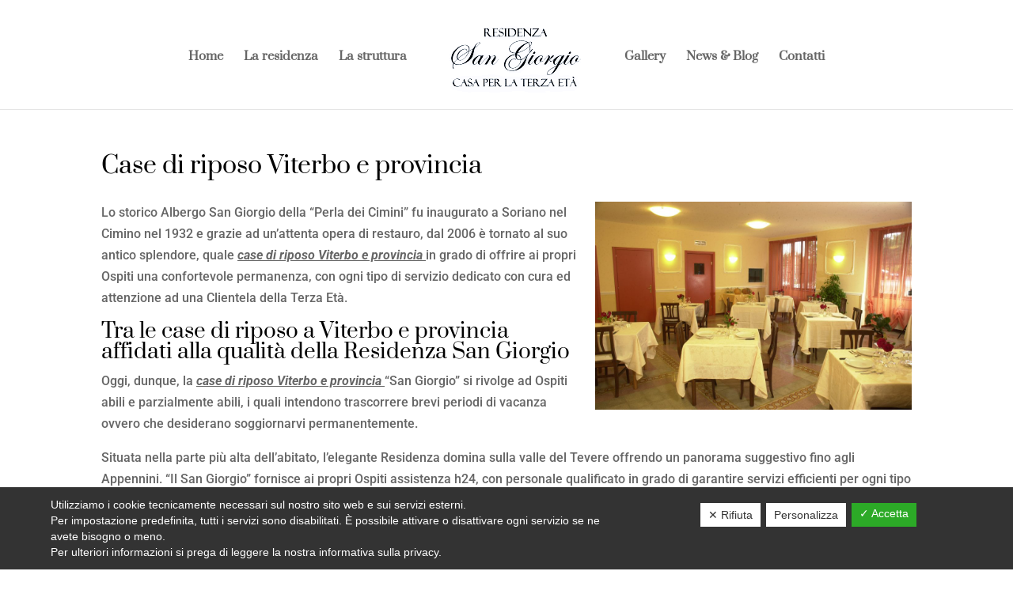

--- FILE ---
content_type: text/html; charset=utf-8
request_url: https://www.google.com/recaptcha/api2/anchor?ar=1&k=6LcCWPIcAAAAAE1tLonghp9xCuhQDU4CWT5qt9Pc&co=aHR0cHM6Ly93d3cucmVzaWRlbnphc2FuZ2lvcmdpby5jb206NDQz&hl=en&v=N67nZn4AqZkNcbeMu4prBgzg&size=invisible&anchor-ms=20000&execute-ms=30000&cb=4kmml52aw1sl
body_size: 48640
content:
<!DOCTYPE HTML><html dir="ltr" lang="en"><head><meta http-equiv="Content-Type" content="text/html; charset=UTF-8">
<meta http-equiv="X-UA-Compatible" content="IE=edge">
<title>reCAPTCHA</title>
<style type="text/css">
/* cyrillic-ext */
@font-face {
  font-family: 'Roboto';
  font-style: normal;
  font-weight: 400;
  font-stretch: 100%;
  src: url(//fonts.gstatic.com/s/roboto/v48/KFO7CnqEu92Fr1ME7kSn66aGLdTylUAMa3GUBHMdazTgWw.woff2) format('woff2');
  unicode-range: U+0460-052F, U+1C80-1C8A, U+20B4, U+2DE0-2DFF, U+A640-A69F, U+FE2E-FE2F;
}
/* cyrillic */
@font-face {
  font-family: 'Roboto';
  font-style: normal;
  font-weight: 400;
  font-stretch: 100%;
  src: url(//fonts.gstatic.com/s/roboto/v48/KFO7CnqEu92Fr1ME7kSn66aGLdTylUAMa3iUBHMdazTgWw.woff2) format('woff2');
  unicode-range: U+0301, U+0400-045F, U+0490-0491, U+04B0-04B1, U+2116;
}
/* greek-ext */
@font-face {
  font-family: 'Roboto';
  font-style: normal;
  font-weight: 400;
  font-stretch: 100%;
  src: url(//fonts.gstatic.com/s/roboto/v48/KFO7CnqEu92Fr1ME7kSn66aGLdTylUAMa3CUBHMdazTgWw.woff2) format('woff2');
  unicode-range: U+1F00-1FFF;
}
/* greek */
@font-face {
  font-family: 'Roboto';
  font-style: normal;
  font-weight: 400;
  font-stretch: 100%;
  src: url(//fonts.gstatic.com/s/roboto/v48/KFO7CnqEu92Fr1ME7kSn66aGLdTylUAMa3-UBHMdazTgWw.woff2) format('woff2');
  unicode-range: U+0370-0377, U+037A-037F, U+0384-038A, U+038C, U+038E-03A1, U+03A3-03FF;
}
/* math */
@font-face {
  font-family: 'Roboto';
  font-style: normal;
  font-weight: 400;
  font-stretch: 100%;
  src: url(//fonts.gstatic.com/s/roboto/v48/KFO7CnqEu92Fr1ME7kSn66aGLdTylUAMawCUBHMdazTgWw.woff2) format('woff2');
  unicode-range: U+0302-0303, U+0305, U+0307-0308, U+0310, U+0312, U+0315, U+031A, U+0326-0327, U+032C, U+032F-0330, U+0332-0333, U+0338, U+033A, U+0346, U+034D, U+0391-03A1, U+03A3-03A9, U+03B1-03C9, U+03D1, U+03D5-03D6, U+03F0-03F1, U+03F4-03F5, U+2016-2017, U+2034-2038, U+203C, U+2040, U+2043, U+2047, U+2050, U+2057, U+205F, U+2070-2071, U+2074-208E, U+2090-209C, U+20D0-20DC, U+20E1, U+20E5-20EF, U+2100-2112, U+2114-2115, U+2117-2121, U+2123-214F, U+2190, U+2192, U+2194-21AE, U+21B0-21E5, U+21F1-21F2, U+21F4-2211, U+2213-2214, U+2216-22FF, U+2308-230B, U+2310, U+2319, U+231C-2321, U+2336-237A, U+237C, U+2395, U+239B-23B7, U+23D0, U+23DC-23E1, U+2474-2475, U+25AF, U+25B3, U+25B7, U+25BD, U+25C1, U+25CA, U+25CC, U+25FB, U+266D-266F, U+27C0-27FF, U+2900-2AFF, U+2B0E-2B11, U+2B30-2B4C, U+2BFE, U+3030, U+FF5B, U+FF5D, U+1D400-1D7FF, U+1EE00-1EEFF;
}
/* symbols */
@font-face {
  font-family: 'Roboto';
  font-style: normal;
  font-weight: 400;
  font-stretch: 100%;
  src: url(//fonts.gstatic.com/s/roboto/v48/KFO7CnqEu92Fr1ME7kSn66aGLdTylUAMaxKUBHMdazTgWw.woff2) format('woff2');
  unicode-range: U+0001-000C, U+000E-001F, U+007F-009F, U+20DD-20E0, U+20E2-20E4, U+2150-218F, U+2190, U+2192, U+2194-2199, U+21AF, U+21E6-21F0, U+21F3, U+2218-2219, U+2299, U+22C4-22C6, U+2300-243F, U+2440-244A, U+2460-24FF, U+25A0-27BF, U+2800-28FF, U+2921-2922, U+2981, U+29BF, U+29EB, U+2B00-2BFF, U+4DC0-4DFF, U+FFF9-FFFB, U+10140-1018E, U+10190-1019C, U+101A0, U+101D0-101FD, U+102E0-102FB, U+10E60-10E7E, U+1D2C0-1D2D3, U+1D2E0-1D37F, U+1F000-1F0FF, U+1F100-1F1AD, U+1F1E6-1F1FF, U+1F30D-1F30F, U+1F315, U+1F31C, U+1F31E, U+1F320-1F32C, U+1F336, U+1F378, U+1F37D, U+1F382, U+1F393-1F39F, U+1F3A7-1F3A8, U+1F3AC-1F3AF, U+1F3C2, U+1F3C4-1F3C6, U+1F3CA-1F3CE, U+1F3D4-1F3E0, U+1F3ED, U+1F3F1-1F3F3, U+1F3F5-1F3F7, U+1F408, U+1F415, U+1F41F, U+1F426, U+1F43F, U+1F441-1F442, U+1F444, U+1F446-1F449, U+1F44C-1F44E, U+1F453, U+1F46A, U+1F47D, U+1F4A3, U+1F4B0, U+1F4B3, U+1F4B9, U+1F4BB, U+1F4BF, U+1F4C8-1F4CB, U+1F4D6, U+1F4DA, U+1F4DF, U+1F4E3-1F4E6, U+1F4EA-1F4ED, U+1F4F7, U+1F4F9-1F4FB, U+1F4FD-1F4FE, U+1F503, U+1F507-1F50B, U+1F50D, U+1F512-1F513, U+1F53E-1F54A, U+1F54F-1F5FA, U+1F610, U+1F650-1F67F, U+1F687, U+1F68D, U+1F691, U+1F694, U+1F698, U+1F6AD, U+1F6B2, U+1F6B9-1F6BA, U+1F6BC, U+1F6C6-1F6CF, U+1F6D3-1F6D7, U+1F6E0-1F6EA, U+1F6F0-1F6F3, U+1F6F7-1F6FC, U+1F700-1F7FF, U+1F800-1F80B, U+1F810-1F847, U+1F850-1F859, U+1F860-1F887, U+1F890-1F8AD, U+1F8B0-1F8BB, U+1F8C0-1F8C1, U+1F900-1F90B, U+1F93B, U+1F946, U+1F984, U+1F996, U+1F9E9, U+1FA00-1FA6F, U+1FA70-1FA7C, U+1FA80-1FA89, U+1FA8F-1FAC6, U+1FACE-1FADC, U+1FADF-1FAE9, U+1FAF0-1FAF8, U+1FB00-1FBFF;
}
/* vietnamese */
@font-face {
  font-family: 'Roboto';
  font-style: normal;
  font-weight: 400;
  font-stretch: 100%;
  src: url(//fonts.gstatic.com/s/roboto/v48/KFO7CnqEu92Fr1ME7kSn66aGLdTylUAMa3OUBHMdazTgWw.woff2) format('woff2');
  unicode-range: U+0102-0103, U+0110-0111, U+0128-0129, U+0168-0169, U+01A0-01A1, U+01AF-01B0, U+0300-0301, U+0303-0304, U+0308-0309, U+0323, U+0329, U+1EA0-1EF9, U+20AB;
}
/* latin-ext */
@font-face {
  font-family: 'Roboto';
  font-style: normal;
  font-weight: 400;
  font-stretch: 100%;
  src: url(//fonts.gstatic.com/s/roboto/v48/KFO7CnqEu92Fr1ME7kSn66aGLdTylUAMa3KUBHMdazTgWw.woff2) format('woff2');
  unicode-range: U+0100-02BA, U+02BD-02C5, U+02C7-02CC, U+02CE-02D7, U+02DD-02FF, U+0304, U+0308, U+0329, U+1D00-1DBF, U+1E00-1E9F, U+1EF2-1EFF, U+2020, U+20A0-20AB, U+20AD-20C0, U+2113, U+2C60-2C7F, U+A720-A7FF;
}
/* latin */
@font-face {
  font-family: 'Roboto';
  font-style: normal;
  font-weight: 400;
  font-stretch: 100%;
  src: url(//fonts.gstatic.com/s/roboto/v48/KFO7CnqEu92Fr1ME7kSn66aGLdTylUAMa3yUBHMdazQ.woff2) format('woff2');
  unicode-range: U+0000-00FF, U+0131, U+0152-0153, U+02BB-02BC, U+02C6, U+02DA, U+02DC, U+0304, U+0308, U+0329, U+2000-206F, U+20AC, U+2122, U+2191, U+2193, U+2212, U+2215, U+FEFF, U+FFFD;
}
/* cyrillic-ext */
@font-face {
  font-family: 'Roboto';
  font-style: normal;
  font-weight: 500;
  font-stretch: 100%;
  src: url(//fonts.gstatic.com/s/roboto/v48/KFO7CnqEu92Fr1ME7kSn66aGLdTylUAMa3GUBHMdazTgWw.woff2) format('woff2');
  unicode-range: U+0460-052F, U+1C80-1C8A, U+20B4, U+2DE0-2DFF, U+A640-A69F, U+FE2E-FE2F;
}
/* cyrillic */
@font-face {
  font-family: 'Roboto';
  font-style: normal;
  font-weight: 500;
  font-stretch: 100%;
  src: url(//fonts.gstatic.com/s/roboto/v48/KFO7CnqEu92Fr1ME7kSn66aGLdTylUAMa3iUBHMdazTgWw.woff2) format('woff2');
  unicode-range: U+0301, U+0400-045F, U+0490-0491, U+04B0-04B1, U+2116;
}
/* greek-ext */
@font-face {
  font-family: 'Roboto';
  font-style: normal;
  font-weight: 500;
  font-stretch: 100%;
  src: url(//fonts.gstatic.com/s/roboto/v48/KFO7CnqEu92Fr1ME7kSn66aGLdTylUAMa3CUBHMdazTgWw.woff2) format('woff2');
  unicode-range: U+1F00-1FFF;
}
/* greek */
@font-face {
  font-family: 'Roboto';
  font-style: normal;
  font-weight: 500;
  font-stretch: 100%;
  src: url(//fonts.gstatic.com/s/roboto/v48/KFO7CnqEu92Fr1ME7kSn66aGLdTylUAMa3-UBHMdazTgWw.woff2) format('woff2');
  unicode-range: U+0370-0377, U+037A-037F, U+0384-038A, U+038C, U+038E-03A1, U+03A3-03FF;
}
/* math */
@font-face {
  font-family: 'Roboto';
  font-style: normal;
  font-weight: 500;
  font-stretch: 100%;
  src: url(//fonts.gstatic.com/s/roboto/v48/KFO7CnqEu92Fr1ME7kSn66aGLdTylUAMawCUBHMdazTgWw.woff2) format('woff2');
  unicode-range: U+0302-0303, U+0305, U+0307-0308, U+0310, U+0312, U+0315, U+031A, U+0326-0327, U+032C, U+032F-0330, U+0332-0333, U+0338, U+033A, U+0346, U+034D, U+0391-03A1, U+03A3-03A9, U+03B1-03C9, U+03D1, U+03D5-03D6, U+03F0-03F1, U+03F4-03F5, U+2016-2017, U+2034-2038, U+203C, U+2040, U+2043, U+2047, U+2050, U+2057, U+205F, U+2070-2071, U+2074-208E, U+2090-209C, U+20D0-20DC, U+20E1, U+20E5-20EF, U+2100-2112, U+2114-2115, U+2117-2121, U+2123-214F, U+2190, U+2192, U+2194-21AE, U+21B0-21E5, U+21F1-21F2, U+21F4-2211, U+2213-2214, U+2216-22FF, U+2308-230B, U+2310, U+2319, U+231C-2321, U+2336-237A, U+237C, U+2395, U+239B-23B7, U+23D0, U+23DC-23E1, U+2474-2475, U+25AF, U+25B3, U+25B7, U+25BD, U+25C1, U+25CA, U+25CC, U+25FB, U+266D-266F, U+27C0-27FF, U+2900-2AFF, U+2B0E-2B11, U+2B30-2B4C, U+2BFE, U+3030, U+FF5B, U+FF5D, U+1D400-1D7FF, U+1EE00-1EEFF;
}
/* symbols */
@font-face {
  font-family: 'Roboto';
  font-style: normal;
  font-weight: 500;
  font-stretch: 100%;
  src: url(//fonts.gstatic.com/s/roboto/v48/KFO7CnqEu92Fr1ME7kSn66aGLdTylUAMaxKUBHMdazTgWw.woff2) format('woff2');
  unicode-range: U+0001-000C, U+000E-001F, U+007F-009F, U+20DD-20E0, U+20E2-20E4, U+2150-218F, U+2190, U+2192, U+2194-2199, U+21AF, U+21E6-21F0, U+21F3, U+2218-2219, U+2299, U+22C4-22C6, U+2300-243F, U+2440-244A, U+2460-24FF, U+25A0-27BF, U+2800-28FF, U+2921-2922, U+2981, U+29BF, U+29EB, U+2B00-2BFF, U+4DC0-4DFF, U+FFF9-FFFB, U+10140-1018E, U+10190-1019C, U+101A0, U+101D0-101FD, U+102E0-102FB, U+10E60-10E7E, U+1D2C0-1D2D3, U+1D2E0-1D37F, U+1F000-1F0FF, U+1F100-1F1AD, U+1F1E6-1F1FF, U+1F30D-1F30F, U+1F315, U+1F31C, U+1F31E, U+1F320-1F32C, U+1F336, U+1F378, U+1F37D, U+1F382, U+1F393-1F39F, U+1F3A7-1F3A8, U+1F3AC-1F3AF, U+1F3C2, U+1F3C4-1F3C6, U+1F3CA-1F3CE, U+1F3D4-1F3E0, U+1F3ED, U+1F3F1-1F3F3, U+1F3F5-1F3F7, U+1F408, U+1F415, U+1F41F, U+1F426, U+1F43F, U+1F441-1F442, U+1F444, U+1F446-1F449, U+1F44C-1F44E, U+1F453, U+1F46A, U+1F47D, U+1F4A3, U+1F4B0, U+1F4B3, U+1F4B9, U+1F4BB, U+1F4BF, U+1F4C8-1F4CB, U+1F4D6, U+1F4DA, U+1F4DF, U+1F4E3-1F4E6, U+1F4EA-1F4ED, U+1F4F7, U+1F4F9-1F4FB, U+1F4FD-1F4FE, U+1F503, U+1F507-1F50B, U+1F50D, U+1F512-1F513, U+1F53E-1F54A, U+1F54F-1F5FA, U+1F610, U+1F650-1F67F, U+1F687, U+1F68D, U+1F691, U+1F694, U+1F698, U+1F6AD, U+1F6B2, U+1F6B9-1F6BA, U+1F6BC, U+1F6C6-1F6CF, U+1F6D3-1F6D7, U+1F6E0-1F6EA, U+1F6F0-1F6F3, U+1F6F7-1F6FC, U+1F700-1F7FF, U+1F800-1F80B, U+1F810-1F847, U+1F850-1F859, U+1F860-1F887, U+1F890-1F8AD, U+1F8B0-1F8BB, U+1F8C0-1F8C1, U+1F900-1F90B, U+1F93B, U+1F946, U+1F984, U+1F996, U+1F9E9, U+1FA00-1FA6F, U+1FA70-1FA7C, U+1FA80-1FA89, U+1FA8F-1FAC6, U+1FACE-1FADC, U+1FADF-1FAE9, U+1FAF0-1FAF8, U+1FB00-1FBFF;
}
/* vietnamese */
@font-face {
  font-family: 'Roboto';
  font-style: normal;
  font-weight: 500;
  font-stretch: 100%;
  src: url(//fonts.gstatic.com/s/roboto/v48/KFO7CnqEu92Fr1ME7kSn66aGLdTylUAMa3OUBHMdazTgWw.woff2) format('woff2');
  unicode-range: U+0102-0103, U+0110-0111, U+0128-0129, U+0168-0169, U+01A0-01A1, U+01AF-01B0, U+0300-0301, U+0303-0304, U+0308-0309, U+0323, U+0329, U+1EA0-1EF9, U+20AB;
}
/* latin-ext */
@font-face {
  font-family: 'Roboto';
  font-style: normal;
  font-weight: 500;
  font-stretch: 100%;
  src: url(//fonts.gstatic.com/s/roboto/v48/KFO7CnqEu92Fr1ME7kSn66aGLdTylUAMa3KUBHMdazTgWw.woff2) format('woff2');
  unicode-range: U+0100-02BA, U+02BD-02C5, U+02C7-02CC, U+02CE-02D7, U+02DD-02FF, U+0304, U+0308, U+0329, U+1D00-1DBF, U+1E00-1E9F, U+1EF2-1EFF, U+2020, U+20A0-20AB, U+20AD-20C0, U+2113, U+2C60-2C7F, U+A720-A7FF;
}
/* latin */
@font-face {
  font-family: 'Roboto';
  font-style: normal;
  font-weight: 500;
  font-stretch: 100%;
  src: url(//fonts.gstatic.com/s/roboto/v48/KFO7CnqEu92Fr1ME7kSn66aGLdTylUAMa3yUBHMdazQ.woff2) format('woff2');
  unicode-range: U+0000-00FF, U+0131, U+0152-0153, U+02BB-02BC, U+02C6, U+02DA, U+02DC, U+0304, U+0308, U+0329, U+2000-206F, U+20AC, U+2122, U+2191, U+2193, U+2212, U+2215, U+FEFF, U+FFFD;
}
/* cyrillic-ext */
@font-face {
  font-family: 'Roboto';
  font-style: normal;
  font-weight: 900;
  font-stretch: 100%;
  src: url(//fonts.gstatic.com/s/roboto/v48/KFO7CnqEu92Fr1ME7kSn66aGLdTylUAMa3GUBHMdazTgWw.woff2) format('woff2');
  unicode-range: U+0460-052F, U+1C80-1C8A, U+20B4, U+2DE0-2DFF, U+A640-A69F, U+FE2E-FE2F;
}
/* cyrillic */
@font-face {
  font-family: 'Roboto';
  font-style: normal;
  font-weight: 900;
  font-stretch: 100%;
  src: url(//fonts.gstatic.com/s/roboto/v48/KFO7CnqEu92Fr1ME7kSn66aGLdTylUAMa3iUBHMdazTgWw.woff2) format('woff2');
  unicode-range: U+0301, U+0400-045F, U+0490-0491, U+04B0-04B1, U+2116;
}
/* greek-ext */
@font-face {
  font-family: 'Roboto';
  font-style: normal;
  font-weight: 900;
  font-stretch: 100%;
  src: url(//fonts.gstatic.com/s/roboto/v48/KFO7CnqEu92Fr1ME7kSn66aGLdTylUAMa3CUBHMdazTgWw.woff2) format('woff2');
  unicode-range: U+1F00-1FFF;
}
/* greek */
@font-face {
  font-family: 'Roboto';
  font-style: normal;
  font-weight: 900;
  font-stretch: 100%;
  src: url(//fonts.gstatic.com/s/roboto/v48/KFO7CnqEu92Fr1ME7kSn66aGLdTylUAMa3-UBHMdazTgWw.woff2) format('woff2');
  unicode-range: U+0370-0377, U+037A-037F, U+0384-038A, U+038C, U+038E-03A1, U+03A3-03FF;
}
/* math */
@font-face {
  font-family: 'Roboto';
  font-style: normal;
  font-weight: 900;
  font-stretch: 100%;
  src: url(//fonts.gstatic.com/s/roboto/v48/KFO7CnqEu92Fr1ME7kSn66aGLdTylUAMawCUBHMdazTgWw.woff2) format('woff2');
  unicode-range: U+0302-0303, U+0305, U+0307-0308, U+0310, U+0312, U+0315, U+031A, U+0326-0327, U+032C, U+032F-0330, U+0332-0333, U+0338, U+033A, U+0346, U+034D, U+0391-03A1, U+03A3-03A9, U+03B1-03C9, U+03D1, U+03D5-03D6, U+03F0-03F1, U+03F4-03F5, U+2016-2017, U+2034-2038, U+203C, U+2040, U+2043, U+2047, U+2050, U+2057, U+205F, U+2070-2071, U+2074-208E, U+2090-209C, U+20D0-20DC, U+20E1, U+20E5-20EF, U+2100-2112, U+2114-2115, U+2117-2121, U+2123-214F, U+2190, U+2192, U+2194-21AE, U+21B0-21E5, U+21F1-21F2, U+21F4-2211, U+2213-2214, U+2216-22FF, U+2308-230B, U+2310, U+2319, U+231C-2321, U+2336-237A, U+237C, U+2395, U+239B-23B7, U+23D0, U+23DC-23E1, U+2474-2475, U+25AF, U+25B3, U+25B7, U+25BD, U+25C1, U+25CA, U+25CC, U+25FB, U+266D-266F, U+27C0-27FF, U+2900-2AFF, U+2B0E-2B11, U+2B30-2B4C, U+2BFE, U+3030, U+FF5B, U+FF5D, U+1D400-1D7FF, U+1EE00-1EEFF;
}
/* symbols */
@font-face {
  font-family: 'Roboto';
  font-style: normal;
  font-weight: 900;
  font-stretch: 100%;
  src: url(//fonts.gstatic.com/s/roboto/v48/KFO7CnqEu92Fr1ME7kSn66aGLdTylUAMaxKUBHMdazTgWw.woff2) format('woff2');
  unicode-range: U+0001-000C, U+000E-001F, U+007F-009F, U+20DD-20E0, U+20E2-20E4, U+2150-218F, U+2190, U+2192, U+2194-2199, U+21AF, U+21E6-21F0, U+21F3, U+2218-2219, U+2299, U+22C4-22C6, U+2300-243F, U+2440-244A, U+2460-24FF, U+25A0-27BF, U+2800-28FF, U+2921-2922, U+2981, U+29BF, U+29EB, U+2B00-2BFF, U+4DC0-4DFF, U+FFF9-FFFB, U+10140-1018E, U+10190-1019C, U+101A0, U+101D0-101FD, U+102E0-102FB, U+10E60-10E7E, U+1D2C0-1D2D3, U+1D2E0-1D37F, U+1F000-1F0FF, U+1F100-1F1AD, U+1F1E6-1F1FF, U+1F30D-1F30F, U+1F315, U+1F31C, U+1F31E, U+1F320-1F32C, U+1F336, U+1F378, U+1F37D, U+1F382, U+1F393-1F39F, U+1F3A7-1F3A8, U+1F3AC-1F3AF, U+1F3C2, U+1F3C4-1F3C6, U+1F3CA-1F3CE, U+1F3D4-1F3E0, U+1F3ED, U+1F3F1-1F3F3, U+1F3F5-1F3F7, U+1F408, U+1F415, U+1F41F, U+1F426, U+1F43F, U+1F441-1F442, U+1F444, U+1F446-1F449, U+1F44C-1F44E, U+1F453, U+1F46A, U+1F47D, U+1F4A3, U+1F4B0, U+1F4B3, U+1F4B9, U+1F4BB, U+1F4BF, U+1F4C8-1F4CB, U+1F4D6, U+1F4DA, U+1F4DF, U+1F4E3-1F4E6, U+1F4EA-1F4ED, U+1F4F7, U+1F4F9-1F4FB, U+1F4FD-1F4FE, U+1F503, U+1F507-1F50B, U+1F50D, U+1F512-1F513, U+1F53E-1F54A, U+1F54F-1F5FA, U+1F610, U+1F650-1F67F, U+1F687, U+1F68D, U+1F691, U+1F694, U+1F698, U+1F6AD, U+1F6B2, U+1F6B9-1F6BA, U+1F6BC, U+1F6C6-1F6CF, U+1F6D3-1F6D7, U+1F6E0-1F6EA, U+1F6F0-1F6F3, U+1F6F7-1F6FC, U+1F700-1F7FF, U+1F800-1F80B, U+1F810-1F847, U+1F850-1F859, U+1F860-1F887, U+1F890-1F8AD, U+1F8B0-1F8BB, U+1F8C0-1F8C1, U+1F900-1F90B, U+1F93B, U+1F946, U+1F984, U+1F996, U+1F9E9, U+1FA00-1FA6F, U+1FA70-1FA7C, U+1FA80-1FA89, U+1FA8F-1FAC6, U+1FACE-1FADC, U+1FADF-1FAE9, U+1FAF0-1FAF8, U+1FB00-1FBFF;
}
/* vietnamese */
@font-face {
  font-family: 'Roboto';
  font-style: normal;
  font-weight: 900;
  font-stretch: 100%;
  src: url(//fonts.gstatic.com/s/roboto/v48/KFO7CnqEu92Fr1ME7kSn66aGLdTylUAMa3OUBHMdazTgWw.woff2) format('woff2');
  unicode-range: U+0102-0103, U+0110-0111, U+0128-0129, U+0168-0169, U+01A0-01A1, U+01AF-01B0, U+0300-0301, U+0303-0304, U+0308-0309, U+0323, U+0329, U+1EA0-1EF9, U+20AB;
}
/* latin-ext */
@font-face {
  font-family: 'Roboto';
  font-style: normal;
  font-weight: 900;
  font-stretch: 100%;
  src: url(//fonts.gstatic.com/s/roboto/v48/KFO7CnqEu92Fr1ME7kSn66aGLdTylUAMa3KUBHMdazTgWw.woff2) format('woff2');
  unicode-range: U+0100-02BA, U+02BD-02C5, U+02C7-02CC, U+02CE-02D7, U+02DD-02FF, U+0304, U+0308, U+0329, U+1D00-1DBF, U+1E00-1E9F, U+1EF2-1EFF, U+2020, U+20A0-20AB, U+20AD-20C0, U+2113, U+2C60-2C7F, U+A720-A7FF;
}
/* latin */
@font-face {
  font-family: 'Roboto';
  font-style: normal;
  font-weight: 900;
  font-stretch: 100%;
  src: url(//fonts.gstatic.com/s/roboto/v48/KFO7CnqEu92Fr1ME7kSn66aGLdTylUAMa3yUBHMdazQ.woff2) format('woff2');
  unicode-range: U+0000-00FF, U+0131, U+0152-0153, U+02BB-02BC, U+02C6, U+02DA, U+02DC, U+0304, U+0308, U+0329, U+2000-206F, U+20AC, U+2122, U+2191, U+2193, U+2212, U+2215, U+FEFF, U+FFFD;
}

</style>
<link rel="stylesheet" type="text/css" href="https://www.gstatic.com/recaptcha/releases/N67nZn4AqZkNcbeMu4prBgzg/styles__ltr.css">
<script nonce="Ms9M8b-sX-qwibcxir5JVg" type="text/javascript">window['__recaptcha_api'] = 'https://www.google.com/recaptcha/api2/';</script>
<script type="text/javascript" src="https://www.gstatic.com/recaptcha/releases/N67nZn4AqZkNcbeMu4prBgzg/recaptcha__en.js" nonce="Ms9M8b-sX-qwibcxir5JVg">
      
    </script></head>
<body><div id="rc-anchor-alert" class="rc-anchor-alert"></div>
<input type="hidden" id="recaptcha-token" value="[base64]">
<script type="text/javascript" nonce="Ms9M8b-sX-qwibcxir5JVg">
      recaptcha.anchor.Main.init("[\x22ainput\x22,[\x22bgdata\x22,\x22\x22,\[base64]/[base64]/MjU1Ong/[base64]/[base64]/[base64]/[base64]/[base64]/[base64]/[base64]/[base64]/[base64]/[base64]/[base64]/[base64]/[base64]/[base64]/[base64]\\u003d\x22,\[base64]\\u003d\x22,\x22GMO9ISc5wp01w71TwonCuRnDlRLCrsOJV1xQZ8OPcw/DoE8NOF0KwpHDtsOiIz16WcKra8Kgw5IHw7jDoMOWw5lMICUqG0p/[base64]/[base64]/DmcKbamjCmMORw4fCscK2woB1V8OYwpTCu0XDvzPCvMOww6XDkUjDg2w8I3wKw6EiL8OyKsKjw7lNw6gGwo3DisOUw6otw7HDnHsvw6obf8KuPzvDtA5Ew6h/woBrRz3DjBQ2wp8RcMOAwrsHCsORwq01w6FbU8KCQX4gHcKBFMKdQFggw41veXXDocO7FcK/w5jCrhzDslrCn8Oaw5rDtmZwZsOtw53CtMODYMOwwrNzwqLDjMOJSsKqbMOPw6LDn8OJJkI6wpw4K8KcIcOuw7nDp8KtCjZGSsKUYcOUw40WwrrDm8OWOsKsTMKYGGXDrMKlwqxaY8K/IzRQE8OYw6lywoEWecODL8OKwoh5wpQGw5TDscOgRSbDs8OSwqkfDwDDgMOyBsO4dV/CiWPCssO3XFojDMKuHMKCDAoQYsObN8OcS8K4EsOgFQYTFlshd8OHHwgrTibDs0drw5lUdRdfTcOOeX3Cs3d3w6B7w7ZlaHpUw6rCgMKga25owpl2w4Vxw4LDlCnDvVvDu8KCZgrClWXCk8OyB8KYw5IGXsKBHRPDl8K0w4HDkk/DnmXDp0I6wrrCm03DqMOXb8OYeCdvFU3CqsKDwp9Mw6psw5lyw4zDtsKLcsKyfsKlwqliey1OS8O2flgowqMiDlAJwooXwrJkQD0ABTlRwqXDthnDvi/DjsOrwokTw7jCsR/DgsOOZVjDpWt5woTCjAN4bxfDjSRYw6bDmXYUwqXCvcOdw6/Duy3CjzzCtUpCOUAswovCgzI2wqjCpMOLwpjDnE4mwo4pLFXCqztow6DDnMOEFQXDisODYwvCrjbCkcOPw5DCosKwwpzDlMOubUTDlsKEBy0HDsK8w7LDnBYqb0wIQcOSCcKRbX/Cu2vDpsOCYQvChMKBGMOUXsKgwp1MCMOLVsOZNx0sDMKywpJhZHHDksO/ecOvE8OefUzDmsOZwofCnMOZb0/DnRt7w743w4HDtMKuw5N8wrViw5jCi8OEwpEJw6MPw4sewrHCrsKuwq3DrzTCkcO3fDXDi2HCvjjDvwLCusKePcO6M8Onw6bCmsOHaT7Cr8OmwqUncmnCj8OSTMKlAsOxQcOWTWDCgxLDhRvDqg0RfVFBSk4Ww4Yyw7XCvyTDqMKBcGsDFS/Dg8KEw7low5FVFzLCvcOFwqvDq8Ouw4XCrRLDjsO4w4EAwrjDhsKGw65YP3XCgMKzQMOFI8KPZMKTKMKZa8Kocx0CSyDCrB/CtMOjbmDCuMKBw5jCvcOpw5zClybCr2AwwrvCmRkDACnDsmA3wrDCl0jDrEQkSAnDhiR4BcKhw60cJlXCgMKgLMO9wr/CgMKmwrTDrcKfwqAFwpxIwpbCsC4eGUQMB8Kfwop9w4ZAwrYmwq3CvcOEXsKqIMOJdn5PU24wwqlGb8KHE8OGTsO/[base64]/LMOye8KUw5FEwpbCv35YwrvDqE53w4c4woxMJcOTw5saP8KZDcO0wp5FIMOCIXbCrQPCjcKGw4tmKcOVwrnDqHDDkMKedcOTGMKPwog0JQV/woFqwojCicOuwqdMw4pfElEuDj7CjsKDQMKtw6vCk8K1w5dqwokiIsKuM3jClsK6w4fChMOgwqA3JcK0YRvCqMK4wrHDqX5WL8K+Bw7DlFTCkMOeBFkSw7ZON8O1wr/Cu1FeJ0tGwpfCuyDDl8Kkw7XCtxXCjsOvEhnDklgNw7N3w5LCm2LDucO1wrrCqsKqeEx2BcOOQFMbw6jDjcOPTg8Jw7g5wpzCrcKlZXAIKcOjwpM6DMKaECkLw4LDo8O4wrJGZ8OYScKiwokMw7UuQMOyw6kgw6/CoMOQIhDCrsKfw4xMwp5Bw6LChMKGBnppJMOJIsKHHVHDpS/DqsKWwoEswrRPwpDCq0siQ1XCocKGwrXDkMKGw4nClzssEE4ow5sJw4fCmXtdJlHClijDk8Oyw4rDtDDCtsOVJUvCusKYbz7DosOSw48MWMOQw7fCklDDpMKlMsKUYcOhwpXDlmzCvsKMQ8Ogw4/DlwlZw5F5dMOQw4rCmxkEwqZkw7vCpRvCtAoyw6zCsGjDpzgEM8KEGhPDukV9AsOaGls7W8KYUsOGFRDCtSrDrcKZZRtAw7t4wr8ZFcKaw4bCssKfZm/ClcOzw4g/w64nwq5mQBjChcOewqYHwpXDggnCh2TCk8OfM8KaTwsmfRpUw4LDkTkdw6PCr8KuwqrDqRJLCFPDpsOUWMKAwoIcBnwbVcOnLcOvG3ppFlXCoMOgUXEjwr94wpN5AsKVw7LCqcOEG8Oxw5QuccOrwqXCi0jDmzxKH1p3KcOSw78Gw78pX0wMw5/CvlHDlMOaN8OZRRPCgMK5wpUiw5kIPMOgN3fDrX7Co8OfwoN4HMKgXVs2w57ClsOYw7Bvw5PDkcKGecOsPhV8w45PIW8ZwrorwqfCjCvDqzLCu8K+wq3Do8K8WB3Dh8K0fkpmw4XCnBwjwqE9QAoEw6bDscOKw6bDvcKCfcKCwpLCh8O5UsOLdMOuEsO/wrx/[base64]/CnB5RJMKaBE/CnMOiPcOhw55awoYEwp0Sw4fDqD/Co8Olw64hw6PCjMKxw4lxeDnCh3rCjsOJw4Z7w5rCpGLDh8OIwo7CogJUX8KWw5REw7wNw4MwbUTDs1R7bmfCs8OYwqbCrl5Iwrlew7krwrTCtsOFX8K/B1XDkcOaw7LDtcOxBcKMSyHDimxseMK0IVZsw43DmnjDucOCwoxKUgEKw6gPw7XDkMOww6TDj8Kjw5giJMOSw6VywovDjMOeGsKiwrMjWUzCqT7CmcOLwoHCvA8jwrBVV8Oyw7/DqMKhW8Okw6J1w5PConF3BCAtInRxFkrCocOawpR6SU7DncKVKVDCkjYVwqfDpMK7w53DksKua0EhOFMub0oXambDlsOfLhIYwovDnCvCqsOuCi9fw5dUwp5BwrHDssKWw6MHPAdMXsKEfzsNwo4gOcKdMyrCqcOow4RCwpzDlsOHUMKQwrjCgmfCqjBrwo/DocOSw5/DtQjDtsOiwoPChcO1DsKnMMKDMsKZwpPDucKKH8Knw5fDmMOgwqomGQPDiCDCoxxvw7g0CsOpw7hpDsORw6c2XsKKGcO9wqgNw6RoBz/[base64]/CgDwyw5bDkQbClcOBS8K0w7Q4w7B7wqUUwqlvwr1awqHCqxIeUcOvK8OuXgfCrmHClH0NczxWwq97w5JTw6x+w6B0w6bCscKZTcKXw7HCtzVow7lpwp3DhRh3wp5mw5XDrsOuMxfDgi1fNsKAwqt/w5dPw6vDqkHDl8KRw5cHOmt/wqMNw4tOwo4rFnkxwoTDisKeH8OMw6nCrn0WwpooXy9zw7jCucK0w5Nmw6TDtjQPw7bDrAxITsOIVMOHw7/CiUpnwqzDs2kwAV3CgTQNw5BHwrHDgTlYwpwoHyTCiMK6wqbCvnvDjcOHwq9YTsK9dsKKaBEWwq3DpizCjsKiUj1rRR4xeADCpQNibXggwrsbXxoPY8KSw64cwq7DhsKPw5TDksOwWDpvwobCgMO8AEUmw5/Dkl8XbMKzKHsgaxnDt8Oww5fCuMOGaMORA0YuwrJGVgbCoMOXQiHCjsOHGcKIX0XCksKIBwoCJsORP2jChcOkW8KfwoDCrH9TwojCoFk+KcOJM8O+Z3sbwqrCkR5Bw7IaNB0vFlYjD8KrZBxnw60xwq/[base64]/woLDocOGwpXDoxnDoMKbw57CmH8BF1MXSyNkB8KRNVMSUV5PJQ7CpxbDmm9cw7LDqVMUP8O2w54wwrLCixHDnCnDicKjwrVpDWUpVsO4ZR3CpsO9IBzDgcO5wohWwrwMN8Oyw5pKdMOdRXl3YcOywrvDtWxDw6nCvkrDkFPCnC7Dp8Ovwo0nw6fDpi7CvTJiw5p/wpvDgsKww7QISgzCi8K3bQMtSztvw613IyzDoMO7ecKRGj1mwqdKwoRBEcK8YMOTw7/DrcKMw7LDoD98UsKVBSTCt2VKClUGwpFvcUUgaMK/EkxsSXpucGBgTggfEcOoACFGwqjDvnjDgcKVw50Mw7TDmSfDhn8sXcOLw73DhFs5K8OjO3XCo8KywrIvw7PDl3Mkwq7DisOcw7zDuMKCDcOew5/Cm2BqH8KfwqZywoBYw79/FhQfWXRZEcKmwrTDg8KdO8OIwoPCuElZw4/CnE4vw6hWw54WwqA7dMOHacO1wogVMMO0wpM7FSILw7MALmlzw6UnP8Oowp3DmTDDsMOVwr7CqynDrznCscOfJsOGRMKiwqwGwoAzLMKJwpQwZcK4w6sTw4TDjhnDn31RRELDvT85XsOcwrrDtsOVdX/CgGB/[base64]/[base64]/c8KrwrFcwo0Kw5TCgV1GHsK5wqVEHsOEwoteTGBCw6/[base64]/DokLCoXk4woV8wobCsVHDssKkCVfCvQ7CisO3wrzCo8ONL0TCk8KCw6spw4HDrsK3w5PCtRhkBm4bw7t8wrwwVlPDlys3w43DssOUSjlcGsKawqfCtWAzwodmGcOBwpoRWlrDtm7CgsOsaMKIW2wlF8ONwoYOwpzCvFlwV045Xh99wozDiVA0w7UJwp9JEl7DssOJwq/DsQJeSsKYH8KHwokJPVliwpoKF8KjXsK3a1hlPnPDnsK2wqfCm8K/[base64]/MBvChl4yHsKuwojDm3vDoMKPAAMvAyrCpzJww5MeWMKZw6jDsgdpwp4Uw6bDig7Cq03CmkHDtMKAwphhO8KdMsKWw4xfw4XDqT7DqMKyw6fCqMOFEMKtAcOCeQtqwqTCrBPDnSHDgWUjw4VJw4DDjMOHw6l8AsKyDsO+w4/[base64]/DhMKxwoc9wr3DjMOTw4DDrTvCp1TDqcKxaSHDk1zDp11VwqnCvsONw4AMwrTDgMKdS8OiwoHCs8OCw6hHb8Ksw5vDnxXDmEHDgTzDmADCo8KxWcKCwo/Ck8OqwovDu8Oyw4bDgELCocOxA8OYRhnCisOgLMKDw4wkN09JVsObXcK4LwcHc0XDjMKzwqXCmMOfwoAAw48+OgLCnFPDgVTDqsOfwq3DsXUdw5lDVBM1w5DDsWrDs3xFXmvCrEZWw5/Cgw3CrsKrw7HDnxfCpsOEw59Iw7Qgwo1DwoPDs8OHw5HCvj1vLwJqbxoTwpjDhsO1woXCosKdw5jDjGvCnBEmTANFNcKXB3rDhiwFw4jCkcKaGMOSwpRBQMKcwqnCv8K1wpklw4zDh8Oqw6/Dq8OgY8KEfyrCr8Khw5bCtx/DqivDksKXw6PDvH5xw78yw5Bpw6TDjcOrUytdZi/DkMKjKQzDg8Kvw5bDqkkew53Dj3PDocKqw6vCmGHChhVsB1EGwpbDsV3CizVeccOxwqIkIRLDnjoqYMKdw6nDgmtMw5zDrsOUTWPCo2vDqcKKVcOvYXjDp8OiHTIZVW4CdHFTwpbCiC7CojUZw5rCpC3Cn2pXL8K9wpbDkmHDplpXw6TDmsONPQ/DpcOVfMOfAFI7bGjDlg5Hw78ZwoTDh0fDlwonwrXDusK0PsKGEcOxwqrDs8Kxw60tAsOvIMO0EjbCg1vDnmFvGS3DtMOrwp4VSHZgw7/Dh3AyZB/Cm1JBCsK1RApRw6PCjAfCl3ALw4N0wrt3NxPDhsOAI086VCJyw4fCvRZ6wp/DisKLWCTCoMORw67DnVLDkUTCkcKWwp/DhcKuw4UKTsOWwo/Ch2rCuEDCpFHCsSNtwrVtw7XCiDnDkh00IcKOYcKUwoMTw6ZLNyzCuEZawokJMsKUGSV9w4p7woB+wok8w5bDgcO/w4TDqMKGwoEjw5YtwpDDjcKnBjfCt8OaFcOfwo5JV8Kgdh4SwrpiwpvCusKZCVc7wqEqw5/CnGpLw70LFSxeEcKwCBPCgcOgwqHDsnvCoR80BG4HMcKrY8O4wrnCuj1ZbwPDrMOkFMOnA2tDMC4sw5/CklQNP2gow5jDqcOkw7dMwrzCu1gdRxshw5HDpDc2wq/DscKKw7gAw7dqAETCqMOsU8OAwrg5BMKaw69uQxfDksOJR8OrdsOXXhzDh07CiwXDsm3CtcKlHMKkCMOOCWzDhj/Du1fDosOBwpHCi8K4w78aX8Oaw7FJPR7Dr03CgHbCjU7DiSY1cGvDqsOMw4jDk8KIwp/Cl3hFSXPClgN8UMKNw4XCnsKjw4bCiBbDkBovfksEBy5iQHXDpE3Ci8KhwrTCj8K6KsOQwqnDhcO5SH/DjELDpnDCl8O0f8ObwpbDjsK8w7PDrsKRDiBRwopewpzCm30kwr7CncO3w5Mgw71owqTCucKrVQzDnXLDk8Oywq8mwrYWTcOQw5/CkxLDtcOgw4/CgsOKIx/[base64]/YcKeaFBgCcKlwr7Co1rCvAIQw41TwoXDtcKtwqsESMK7w5lUw7UDdDATwpRxKi1Ew4bCszLChsKZKsOWQMO3GU0iVFRqwpTCsMOmwrt9W8OHwq0kwoYMw7HCusOfGSdwcnPCkMOdw5nCjEPDrMOLbsKYIMO/dSDChcKOZ8OjOsKEaj7DjhgPcVrDqsOmM8KmwqnDssOjNMOvwpUUwrEXw6HDiCpHTTnDolfCmDREOMOZKMOQDMO2KcOtNcKOw613wpvDszDDjcOjesOrw6fCgHDCjMOhw4s/fFBQw6YwwoHCuhjCoAnDgA43UcOFEMOXw4J7J8Khw6FTSEnDuE9jwrfDrwrDn2tnFhHDh8OBIMKlMsO4w70yw78cQMO0FXhGwq7DoMOSwqnCgsKpO2QKHcO/SMK8w67DisOoB8K2IcKowqx8OMK+UsORA8OyAMKVHcOAw53CgUVzwpVAYsKoR3kaHsKGwoLDgVvDrBZiw5DCoUfCksKbw7jCnSnCkMOkwqnDssOmWMOfBB/CkcOJLMOuNxxRQVtwfh7CpWJaw6PDoXbDpUrCgMOEIcOSW3kqEmbDv8Ksw5scIj3CjsOrwobDqsKdw6gZNsK7wqFAaMKaFMOHBcOyw4LDqcOtNWjCqGBKMQ1Ewqo5ccOdanxSbMKGwrzCtsOIwrBfZcOWw7/[base64]/DrD7DnzouIcKWwpjDihQMCFPCnwEEJsKpfcKsD8KwSmTDqioNwp/CgcOaSXjDvm9qZ8OrFcOEwqk/dCDDpRFSw7LCiwpfw4LDhSgBCMKPc8OjHGXCksO2wqTCt3jDl28wCsOyw5rDvMOgDCzDlcK1IMOYw6U7el3DrkMtw5TDp0oLw5c1woZrwq/[base64]/CqUEHw7kYC8KjWsO5XsKkJsOdHcK/HTh6w4MowrvDhiEUT2M/wrTCqcKsJTZdwpDDlGoawpIow5vCng7Cri3CsQDDpsOpU8K+w65lwowKw4sYPMOWwqzCu0kKd8Omd2jDr0rDi8OaXwfDqiVjR1hKHMKTcw0Vwr53wqbDtGUQw77DhcKHwpvCnCE6VcKgw5bDv8KOwpUCwpBYK2wwMCjCjD/CpB/[base64]/[base64]/wqMSQ1jCisKCw4deRCsrwr1iNsKbSiPCqHlVdkZ3w5Nob8KJacKTw7MUw7V1CcObTDAzwrldwo/[base64]/w6kowptaNivDohx5GcK/[base64]/wqjDhMOewosjwrbCq8KYAMKfwqxWw6vCgMKlw5XDsMK+wofDqHrCnTHDg1dJKsOYIsKFbE9zwpFQwotpw7nCusKHJn/CrXVgD8OVKgbDiR1SJcOowobCnsOLwrXCvsO5UGjDicK+w78Gw6HDt3TDsjdzwpfDlW4mwo/CrMOlfMK9woTDkMOYKRE4wp3CpHQ7ZsO0wrEkesOow6sNRXN5BsOhc8K2F0/DlA4qwrRVw4/DqMKRwqMBUsOhw5TCjMODwozDgnHDvgRvwpXClMKCwo7DhsOaF8KEwoIgXC9Pc8OFw7DCvCIlJRfCv8OxfHdJwqXDtztowpFvd8KXCsKPXMO8TjsIK8OpwrLCgFExw543M8Ktwp49d3bCvsOawpnCssOGUcOtTH7DuXBrwpEyw6x3GR/DnMKIWMOkwoYucsOOMFbCjcO6wrHCliUqw7tHdcKWwqhfccK+djZ0w64/wrjCocOYwp14woM+w5ZSR1TCpMKawrjCtsObwqcnDcOOw7bCj3IKwrPDmsOzwq7DvHxID8KAwro2CCN1UsOEw7nDvMKjwp5nEQNYw4sBw4vCvw3CrRx/O8ODw4zCuEzCvsKGZsOoQcOiwpJAwp55ADMuw6fCgWfCnMOUM8OJw4lyw4V9F8Otw79OwpTDnntvbz1RQjd3wpBkVsKowpRjwrPDmMOcw5I7w6LComrCpMKIwqPDixrDiHYmw5MCcVnDt0ofw4zDlnDDnwjCkMKRw5/Cn8KoBcOHwqlXwqBvVX9TH2tYw5caw7jDsl/Ck8OSwoTCsMOmwrnDrMOEKHIHN2E/IxskGzzChMOSwowTw4wINsO9fcOgw6HCncOGQsOjwp3Ch1s0O8O/Uk3Ci39/w7PDqQfDqEI/Z8Krw74yw6vDvX5NLDfDsMKEw7FGAMKgw7LDkMOTdsOZw6cNIA/DrkPCnBkxwpfCjkYXR8KtPiPDlQVkwqcmXsOiYMKPL8KDcHwuwohqwqVdw6MDw5pLwobCkAYdfSsIeMO8wq1EPMOcw4PDgMKhEsOew7/DjyYZXsOOc8OmSm7CqXlfwoYcwqnCpnxRES92w5PDpGUcw6ooOMKaKsK/AgcPMBxBwp3CulhXwrvCoG/Cm1vDtcKOfX/[base64]/woXDh8OrcMOhLsKrw71iwpDDkMKOwpRgw5/CoSRYEcKYD8OdXVbCrsOmKHzCjMOKw5MBw7pCw6BnCsO2bMK2w4Maw4bCj3HDjMK6wpTCjcK1TzYUw68dXcKGKMKLdcKsUcOJIQrCkgQ3wpPDkMOiwrPCuFFtScK+dlU0XMONw698woFhCE7DjTpSw6pqw4XDjsKRw64oPMOywq/[base64]/Cq8OkTQQ2wovDosOUw6t3w5gHw7vCoMOfdFw7VcO3GcOhw7XCncORV8K4wpI7f8K8wprDimBzasKKLcODE8OibMKPNTDDi8OpQAZmfTgVwrlECUJSGMKSw5FyRlEZw4czw6XCpV/Csk5Vw5hvcTDCscKWwq8zFsOYwpchwpPDo1PCojogIkHCjsK3FcO+HULDnXXDkxcEw5vCmExOCcKQwopiSivDh8O1wovDsMOBw67Ct8KoZMOdE8OjS8OMQsO3wp50RcKtcwMmwrDDr3XDuMKnQsObw6wIScO1R8K5wqxUw6wKwp7CjcKMQj/DpCTCiAEJwqvCjAjCm8OXUMOswps7bcKwCAhmwooSZcOiNz4EWExEwrLCgsKdw6nDgCEjWMKewqBoMUzDqCgSQsOZVcK0wpFmwpl4w6xkwpLDjcKVIsObesKTwq7Dq23DuHsgwr3CiMKkI8OuTMO1e8OnUMOWAMOARsOWDQlHf8OJIxxnOgIowrJoHcKGw6fCvcOKwo/ChRfDsRrDi8OHbMKuYnNiwqk5FjxyIsK+w70LLcOtw5bCt8O7K1g5BMKPwrbCs1VqwoXCnFnDoyIiwrJmFj1sw6vDnkN6VEHCmDNrw6/[base64]/W3IJNsOfw4nDpsO3VMK5YMO1w63Cq14Ow4zCv8KmGcKlKjDDuUwMw7LDk8KlwqvDs8KCw7tlAMOVw50AesKcOUM6woPDgy5+TlV9GmTDphfDmTxRJjLChsO6w6FKVcKNOQJvw6FoesOCwpJ5w73CpHEDXMOnwr0kS8Kdw7RYTTxHwptJwo4/w6vDk8KIw7nCiHpYw7lcw5LDoDBoaMO3wpksfsKfNnvCohLDpBkeIcKcGyHCtg1zQcKSBcKBw5/ChQTDpHEtwrETwpt/wrRxwo/DlMOQw7HDg8OhYgXDkj8pWX9KCAFYwrFBwp8KwoRYw4pmAwDCuBjCmMKWwp5Zw40nw4jCgWouw4vDrwHDp8KTw6LCnETDuh/ChsKSHDNpAcOSwpBXwrbCo8K6wr83wr88w6UEWsK+wr3DlMOTJ0TCtMK0woMpw5zDiW8ww7XDi8OmJVslWRDCjD1rQsOGSSbDksKOwr3CggHCuMOSw5LCvcK0wocIbsKrNMKTGcOcw7nDvBlbwosGwrbCqX8mTMKKdsOWRTbCpEMkOMKDwr/DgcO1D3AVI1jCoR/CrmfCjz47MsKie8O6RlrCmUvDqQbDgTvCi8K3X8OQwr/[base64]/w7c0Z3dqw6rCpMOEfcK0BT05FcOPw67DjivCvVQiwqvDm8OQwo/Cv8Olw53Cl8KCwqI9w7rClsKaLcK6wpPCliFFwoIWeHXCpMKlw5PDlMK1DMObZVPDtcOlDTbDuV7Dr8KWw64oPMKNw4TDhHHDg8KLbTdeGsKNXcOfwobDncKewpEcwp7Du2g+w6LDosKUw7hHMcOyd8OualDCncKAPMKYwrssD20fRsKnw7xOwpNsJsKjc8O7w6/[base64]/DuFzDjjthQMO1fCzDpsO0ScOnwpFywrLDnWTCjMK5wpw7w6NmwoDDnHtcQcOhBEl6w6ljw6dCw7rCsBYVfsKVwrhNwrDDgsOiw5rClB0nJF3DvMK+woQKw67CjSlHWMO1AcKNwodGw5YZfSTDlMOhwo/CviQew5TCk0IvwrXDrEwkwr3Dtn5WwrlPMTzClW7DlMKbw4jCoMOFwq8Hw5XCr8KQYkTDh8KRaMKXwotjwr8Dw6jCvTkGwpQqwovCqi5iwqrDlMKnwqNPG2TCq04Xw6zDkU/[base64]/VsK5Y8K6HcKLwoodwrsawqLDlVQxworCk2dNwrzDtRNRw7fCkWhVdyZpeMKlwqIKGMKqesOLM8OaXsKjVit0wpFCUE7DpsOrwp3CkmjDqAhNw7oEL8ORGMK4wpLDqlVlVcO+w5DCkgQxw73Cp8OZw6B1w7rCisKbESzClcOST1Ajw67Cj8KKw5Qlwo4Ew7jDoDtRw5/[base64]/EEk4d8KrdmzChsK7wr8Jw4vCp8OVw4tTOy7DpW/ChQdYw4sxwoAeFDR4w70PUmrDlzQNw6rDmsKAXg1wwqBCw494w4XDj0PCjTzCisKbw7jDvsKIdipcZ8KZwo/DqRDDqhZFL8O+DcOPw6xXHcODwp/DjMKTwpbDnsO+MB5eaxvDslnCr8O0wqTCiwlLw7jCpcOoOljCr8K+WsOwJMOzwqXCjS7CtyxVamvCrlgXwpTCkAJYecKyNcKeaijCkFvDk0AbS8O9BsOxwpPCnX8iw5TCqsKJw6BwOQXDum5zQTvDlxJmwqHDvn/[base64]/d8OMw49VwqI2HsK3w7PCuMOjMcKLwpJIMSXDs1JjF8KEeRrCvnEkwoXCrU8lw7tBEcKYeW7Ciw/[base64]/DnMOKM8KZQ1HCvkoHwr04DcK4w7DCgMONw7lLwoN2wqBKWxrCsTvCoisBwpLDhcOpUsK/PR0Uw40Cwq3CrcOrwp3CusKEwr/CuMO0wrkpw5IgOAMRwpIUesOhw6jDv1V5HBJXXcOlwrXDicOFOE3Dr0vCsgxgRsKIw63DiMKjwo7Cok9qwp3CqMOBbsOUwq0dFQ7Cv8OgYCUow6zCrDHDuTtKwoFKWkEcGjrDqzzCtsO/NiXDisOKwpcgX8KdwoPDnMOww4fCsMK0wrvCkmfDh1/DvsOWaV7Cs8OgCB3DpsKKwpHCqmbDnMKuHzjDq8KOYcKUwoHClQvDjFh6w5deJmDCj8KYCsK8dMKsVMO7bsO4wrIQewXCrz7DssOaEMOLw77CiDzCglB9w5HCi8O2w4XCocOlH3fCjsOiw6FPIgvCjcOpAwxqTnnDl8KRTksPR8KQAMK+PMKFw4TCi8KVc8K/YcOPw4cUfUDDpsOjwp3ClsKBw5pRwprDsi5wCMKENyjCncO8DClVwo0Sw6VwBMK2w5V8wqBhw5bDnx/DkMOgbsOxwpZXw7o+w77Cridzw6DDjAzDhcOyw6pdfSBywq7Di2VdwqJqUcOsw7HCrXVBw4rDhMOSRcKwWmHChSXDtFtPwpgvwpERVcKGRXosw7/Cj8ONwofCsMObwrrDpMKcMMKWf8Odw6XCvcKXw5zDt8KDd8OFw4QGwoJpYsOmw7TCt8Oqw7/DmsKpw6PCnjNFwpPCsV9tBjvCqiHDvggLwqXCqMO4QMONwqLDl8KQw4gPRWPCpSbCksKPwofCojUUwp4df8Ovw6PDosKlw4HCiMK6LMOcBMKhw6/[base64]/Dl8OQN0nDhsKLYcKScFvDsx8KXMKVw5rChgDDhsOoVUVFwp0MwqNCwqE1LXwRwqdew6vDj0l2DsOUQMK/wphfVW1jBUXCkEEPwqbDlFvCm8K3SU/DjsOUDcOkwo/Dk8OLM8KPMcONAiLCkcOxN3Vnw7UjWMK4P8Oxwp3DkygbKEvDmBA+w4dxwpMERiY7A8OBSMKEwoRbw6kuw5VCbMK2wqwnw79OQMKtJ8K2wrgOw5TCkMOANwxIMRbDh8Ouw7nDu8OswpjChcKXwqQ4DUzDiMOcJcOTw4/CvBVxX8KCwpR9eGnDq8OMwp/DtXnDpMKUKnbDlTbCmDdhAsOXWzLDjMO9wqgpwrfDjkIhBmAhEMO6wrIPW8KOwq4FEn/[base64]/wqRPwrjCqF5VwpnDkMK5AiQuwojCoDDDnwPCgcOFwo3Cikwyw7B6wpbCgcOnJcK3T8O7XHhjB34BbsK0w4sFw5IjRksSaMOvNVkoAgfDrxskTMO0AB48QsKKJW7Cg1LDlWc3w6Zhw5rCq8ONw4pBwofDgRY4D0xBwr/Ct8Ktw6zCi2XDpyzDnMOiwoMfw73DniB9wqXChCPDj8Klw6TDv2kuwrwTw5dXw6fDoF/DmDnDkQbCt8K5IwnCtMKSw5jDmgYLwpYIfMKwwppeMsKXBMOdw7vCu8OmAAfDk8Kyw5xnw7Fmw6TCrC14c3/[base64]/wrl0w47DmgnDgMOVwpBUDcKRwqDDs8OOw6zCvcK/wpxsZxrDujtNdMOqwq7ClMKmw7LDqsKpw7jClsKTMsOEXk3Cn8O7wrhBDFhpBcOuMXTDiMK0wrfDmMOtX8KGw6jDhSvDoMOVwrXDjlklw7TDncKmYcO1OsObB1hKCMO0ZRdfNnrCrGprw7Z/IBx2UcOww57DnVXDh0PDvsOPLcOkQMOqwpPClMKywpvCjgRKw5hMw7INbj0KwrTDicKOIUQZBcOXwoh3UMK0wqXCgwXDtMKOE8KjWMK8aMKVd8KHw7prwqV0wpALwr0PwpMWKjfDuVDDkGhVw75+w4geP3zCscKjw4HDvcKhHTTCuifDg8Kqw6/CvBFLw7XDpMK1O8KKdsO2wpnDg1ZhwpLCjQjDsMKUwrrCkMKdCsKkGT4rw5nCgnhWwoAnw7FJMkkcc3zDvcOOwqtKajlUw6DClTLDlCXDhBU2LFJ5DRMDwqx1w5TCuMOwwqbClcK5S8OZw4AGwoEdw6IGwovDlMKawovDsMKDIcKRLyUjV0Z/ecOhw6pbw5UtwosDwp7CgyMhY2x1ZsKeHcKJdlXCpMO6bXhSwqPClMOlworCgkHDtWnCtMOvwrbCnMK5w7spwrXDv8Oow5LDtCc2LsKcworDk8Kgw5AAY8OvwpnCucOBwpQFJMKyGj7Ci1E/[base64]/DhcOWOGcnwr/DjjDCt8KHw73DqMKoeSLDqMOwwpzCgHfDp1Qow4rCrMKxwrx4wo4SwqLChsO+wqPCrFXCh8KIwofDgS9zwpxJwqUJw4zDtcKHW8K6w5EpfMKMUMKtSRrCicKTw64nw7vCkCHCrAI+fjjDjRgXwrbClgsmVyvDgiXCpcOVbsKpwr0sMjTDqcKhGlIHw5/DvMORwoXDoMOndcOEwoIfFH/CkMKOZl8swqnDmWLClsOgw7rDu2LDmlzCgsKvUFVmHsK/w5ctU2DDosKiwrABGlPCscKuS8KzIRl2PsKvbxoTSsKhZ8KsaFQQT8KQw7/DrsK9J8K8ZywJw6DDuxgnw5zCjCfDk8KHw4YpPFnCiMKBasKtLcOESMK/[base64]/DtUfDiSHDk8K5wo9RwpEQwrMZHcKpwohEw7VNM2jDlsOmwrHDocK9w4TDq8OAw7bDjHbCmcO2w654w7Acw4jDunTCrCnCqi4ha8OYw7Y0w6jDmE3DsjHDhT0vIG/DkErCsEwIw5FZQEDCrcOQw5TDs8O+wohNKcOIEMOAB8O1TMK7wrAYw5AFDsOJwppfwoDDviM3IcOGfMOtGMK3FQLCoMKpLz/[base64]/fMOdw5nCiDocw7ggwqpde13DksOwYj/DmltUJsObw6YQSFvDqE7DmsKJwoTDqkzCsMOxw4xEwpjCmwBRGS8fEXozw4YDwrDDmS3Cux3Cqmxuw6o/I04AYADCgcO1KcORw6MJDjVxZhLDvsKNS0R9Hws/UcOIccKVCwJFRBLChMOuf8KACmBVbBBWdCA4w6LDlHVRXMKowrLCgTnCmxZ2w6orwo4aMWcDw5bCgnPCtX7DpMK+w59iw5kVOMO7w6c2wrLCt8O1Z1HDssO7EcK/aMK6wrPDgMO5w5PCqQHDgwsNJz3Chw1QJUHDpMOmw4wvw4jDpsKZwqnCmjs5wrYQa1XDojF8wrXDjhbDsGp9wpfDuV3DmifChMKYw6weXcOhNMKGw7bDjsKTc31aw5zDv8OpGRkUMsO/RBTCqhI1w7HDu25cfcKHwoJZFmTDiyI0w6PCjcOIw4oKw7R8wobDhcOSwphMF0HCvjdKwrBAw4/CssOTXcKfw53DssKzIgN3w4EGGsKBAQ/Dpm15aQzDq8KrS3DCq8K+w6HDhgxewrvChMOSwrkbw7jCo8OXw5/CrcKANcKsWUFGVcKxwrcFQyzDoMOjwpXCqF3DjcO8w7XCgMKNYF9JTjjCnxjDnMKrEQjDiDrDryrDmMOTw7h+wrZuw4HCvMOrwpnCjMKBQ2fDusKkw4heHiwIwoMqFMOQLcKBPsOZw5ENwpPCg8Kew55TCcO5wrzDty58wrDDjcO0B8KtwowkK8OdecKhXMO/a8Oawp3DhnLDrcO/P8K7U0bCsifDugsjwq1kwp3DqUzCmSvDrcKKU8O9MizDr8OkY8K6QcOROSDCgMO2w7zDlkRUR8OdLcKkw4zDsBLDiMOzwrnCjsKcAsKDw5rCocOKw4XCrRZMPMKwdsKiLioXBsOMXCPDnxLDtMKHWsK1b8KowqzCrMOwPzbCtsKUwrPCmR0Aw7PDt2BrUsOSZw5Fwo/[base64]/AGIFTsKfw6N2M29QwpIPBsKPVMKQw6ZqesKlMj0YWMOfFMOMw4LCmMO/w4suTsKyPhnCqsOFP0XCtMKYwrnDsWHCusKgcl5FLcKzw77CskZNw4nCtMOZC8OFw5hWS8K2U0rDvsOxwrPCmnrCgAIsw4INPmANwofCuV85w6VCw6bDucKEw4PDjcOiTxI5wopnwp9fHcO9YU/CmhLCrQtcw6jCs8KDG8KxeXpQwo9mwqLCviYcaAMaHipMwpHCuMKOI8KLwo/[base64]/[base64]/w4jCkHzDpR9dfcK2AT8yVVbCmkFEOHvDqX3DqsOkw5XDkwBfwovCpR00Q1FjCsOywoZrw7Zbw6UAE2nCqwQUwpJcVEjCpwrClSLDqsO8woTCnixqMcOnwo7DiMOOHF4XVVNhwpRgSsO/wpnCilJ9wpAmbBYJw5tQw6vCqwQocRxHw5BMUsOzF8KGwoXDocKyw7dlw5DDgg7Dv8KkwqwUPsOuwpFVw7h4FhZWw5kqNMK3BDzDhsOmCMO6Y8KuOcOaIMOYcDzCm8O/[base64]/DqsOtVsK+VsKQwpTCh8O7woJiW8OQQDzCpMOfw5LCt8OQw5gZN0DDnUHCpMOmbCgaw4HDmcKqPBTCi0rDsjRSw5HClMOIeTBkEUU/[base64]/[base64]/DnnwQZlFswpnCgT/DugHCmxV7wo3CkibCv2dvw6hlw4fDkAHCtMKSUcKlwq3Dv8OSwrQ6RTdYw7NJC8OpwpTCs27CvsKqw4gXwqfCo8Kzw43CoBd1woHDlRF+PcOPaB18wqfClMKyw4DDvQxwQcOPNMORw7N/UcOIH2lewrUoOsOZw4ZAwoEswrHDsR0mw6vDpcO7wo3Cg8OxdWNqFMKyHB/DoUXDoit4w6HClcKNwqDDpzDDpsK7Jx3DpcKNwrrChMOvbgnDlUTCmUsDw7/DiMKxAMK4XcKdwp9cwqjDnsKpwoMFw7/Ct8K/w7DCjCfCoUFIbMKvwoIePmPCj8KJw6zDncOrwrfCnFDCosOZwpzCnjfDv8K6w43DqMK7w4teEQNtI8Okw6E/wqxSP8OjXzstQcKMC3PDv8KELsKBw5PChyvCuh1zR2FlwpPDkC0aWFTCr8KgPyXDjMOIw4h6JEDCuzjDkMKlw50Zw6bDjsOxYAnDnsO/w7oNQMK6wpLDqMO9HhEnWl7DhH0UwqwPfMK+YsOVw702wrotwr/CrcKPOcOuw7N2wrDDjsOvwpgTwpjCpnXDvMKUVER5wq/Cp2c6MMO5RcOfwp3DrsODw5bDtS3CnsOAX20ww7TDlm/CiFvCr2jDv8KpwrcrwqrCq8K0woFpaWtFX8O7E3kRw4jDtgdJVkZ3AsOJBMO2wpHDsXEAwpPCpE9Xw6DDu8Olwr13wpLDrFLCn3jCmMKTb8K7ccOzw78CwrJSwrvDlMKhbWNhaDXDkcKBw5ACw4zCrAZtw4J6LcKowp/DicKSPMOmwoPDpcKaw6Afw71lI1tBwooAIwzDlVHDncOzJlDCjUnDiENOOsOAwqXDkGFVwq3CsMKlB3t0w7/DosOiJMKPCwHCkQXDljoKwpEDOSvDnMOww6RLIQ3DiQHCo8O2PULCsMKcADotLcOuMkNtwqfDqsKHHEMAwoVpaApJw4UwHlHDl8KVwqRWM8O8w7nCjMOQVQPDk8OAw4/DmkjDusK9w4Vmwow2Ky3Ct8KtIcKbRDDCj8KCIn3ClcO8wqpWVAcUw4INPXJaesOMwrB5wrnCk8OBw5p0UmLCsGIfwq1Vw5UVw4ldw6wMw6/CjMOcw50QV8OdEQjDrsKcwoxJw5rDpVzDjMK7w7kOeUpPw4nDl8Kbw6VLBhJTw7PCgibCpMObTMKow5zDt0MEwoFOw5Q9wpvDr8Kkw5l/[base64]/[base64]/PcKFNBkmD8ObAcOneAHCizbDsMKvPAtHwogIw4NywrjDhcO4U3QNdcKxw6XChj/CoinCkcKLwrHClVEKDCguwppLwonCvVnDj0HCthEQwqzCp2/DhFfCiTrDk8Oiw5UFwr9fC0jDo8KowpAqw7cgCMKZwrjDpsO0wq/[base64]/[base64]/Dl8OhwplgwpTClw/Du8KkwrA8DhEMwrYtI8OLw7PCgEfDuUvClAXCo8Ouw6JwwpfDtcKRworCnidAdcOJwrvDrMKlw4waNl7CtMOIwqIxfcK+w6bDgsONwqPDrMKOw57DjA/[base64]/DinAbc8KkLMOWYsOJwpnDhUc8EsKHaMKzBUPCvFzCqn/[base64]/[base64]/Cr3jDl8KoTXDDjMOAwoJiRsKpSi41NVfDg1Erw79/GgbCm2LDg8OWw74lwrJnw7kjNMOZwrR7HMKWwr48WigCwr7DssOiJcORQSQ8wqlCeMKIw7RSJhcmw7vCmsOgwpwTR2XCmcOLQ8KCwoPCvcKjwqfDiyfCqMOlADTDpA7CnmLDs2B/[base64]/[base64]/DpCQhwrXDpQPCvVUlYU/DjWJ4wrXChcO5w5nDm3EYw6rDj8KRw4fCrANMCMKPw70WwoBKaMKcBCTCksKoOcKXCwHCmcKpwrlVwolfEMOawrTDlBpxw7vDs8KQcz/CjyNgwpRyw7PCo8Oow7o2w5nCiE4awphnw6kKMVfDk8OBVsOJIsOBaMKOQ8KqfXhEc11XXUXDucORw7LDoiBcwoRmw5bCpcOXfMOnwqzCrisDwqdtUX/DnjzDiB0tw5clMSfDsi8Uw69ow7dKH8KBZ39ew7QtfMOtBkUiw4ZHw6rClXwPw75Xw5xfw4fDgzVVDh5zHsKrUsKtLsKxenMOXMOnwrfDqcOSw58YN8KePcKPw7zCrcOkNsOzwo/DkTtRXcKcW0A0R8K1wqRLalTDnsKiwqJOYVdOwrNsZ8OAw4xsdcOzwoHDmE0panMRwpEYwosySnApWMOPeMKTJA/DncOBwo7CrE10AMKECkcVwpnDp8KuM8K+WsKlwoZ2wrXClREEwrA6clHDu0QAw4MxJGjCt8OZRB1+TnnDscO9RCvCgiHCvih0QD9Xwq/DoXjCnW1Mwo7Dmx4ywoodwr43WMOpw754XFTDu8Oew6tcOl04HMO/[base64]/CmgzDqsOaQ8OWwpgMdS8xw4otwpc2bcKvwpwmOwI8w4rCn1NPQMODV3nCsRp3wqkleyzDjcOzcMOMw6fCs1MOwpPCgcOMeSrDoWNQw5k+JsKQfcO4QxBDKsKfw7LDhMOuHyxlPBAawq/CkHvCsQbDn8OFaHEFXsKKW8OUwq5EaMOIw73CogzDtBPClHTCrVhFw59MSUduw4jCssK3cEfDqsKzw67CnUkuwo4Iw4jCmT/Cu8OKVsKHwobDrcOcw5jCgV3Dt8ORwpNXL07Dm8KJwrfDrBJwwo9rCRrCmS9WLsOxw4LCmgk\\u003d\x22],null,[\x22conf\x22,null,\x226LcCWPIcAAAAAE1tLonghp9xCuhQDU4CWT5qt9Pc\x22,0,null,null,null,1,[21,125,63,73,95,87,41,43,42,83,102,105,109,121],[7059694,346],0,null,null,null,null,0,null,0,null,700,1,null,0,\[base64]/76lBhnEnQkZnOKMAhmv8xEZ\x22,0,0,null,null,1,null,0,0,null,null,null,0],\x22https://www.residenzasangiorgio.com:443\x22,null,[3,1,1],null,null,null,1,3600,[\x22https://www.google.com/intl/en/policies/privacy/\x22,\x22https://www.google.com/intl/en/policies/terms/\x22],\x22c7DSkMPPxtcYY5yJVfc/lW+mUMjdw6YkUlE8uZcnhJo\\u003d\x22,1,0,null,1,1769523696933,0,0,[73,86,246,225,216],null,[164,189,10,244],\x22RC-NewktJIcLOl8aw\x22,null,null,null,null,null,\x220dAFcWeA6jMd3qkb-U9qEIpbJeY3IjhjjgI3YfkF8O7JyvclcYGBkEyUUlGdzWvK6DxgdZe6XE1aPY6O2FJUpa0J2H_XJ2DN36vQ\x22,1769606496962]");
    </script></body></html>